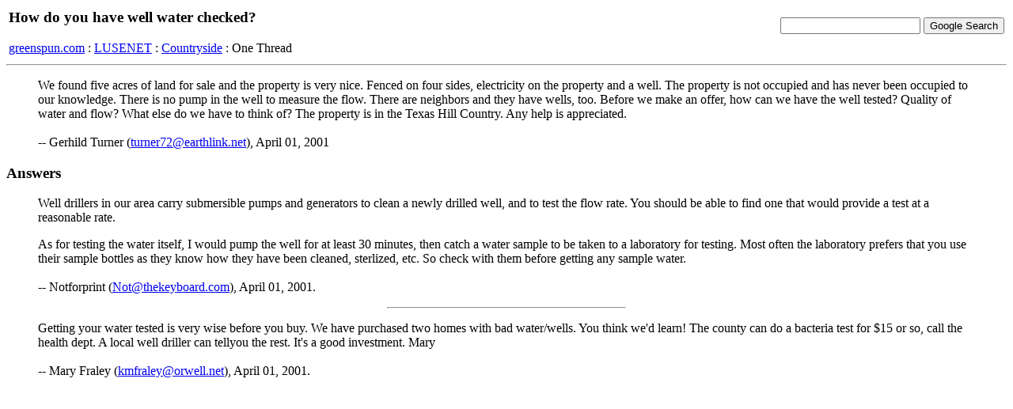

--- FILE ---
content_type: text/html; charset=iso8859-1
request_url: http://hv.greenspun.com/bboard/q-and-a-fetch-msg.tcl?msg_id=004vOY
body_size: 5265
content:
<html>
<head>
<title>How do you have well water checked?</title>
</head>
<body bgcolor=#ffffff text=#000000>

<table width="100%">
<tr><td align=left>
<h3>How do you have well water checked?</h3>


<a href="/">greenspun.com</a> : <a href="index.tcl">LUSENET</a> : <a href="q-and-a.tcl?topic=Countryside">Countryside</a> : One Thread
</td><td align=right>
<!-- Search Google -->
<form method="get" action="http://www.google.com/custom">
<input type="text" name="q" size="20" maxlength="255" value=""></input>
<input type="submit" name="sa" value="Google Search"></input>
<input type="hidden" name="client" value="pub-3254315046251404"></input>
<input type="hidden" name="forid" value="1"></input>
<input type="hidden" name="ie" value="ISO-8859-1"></input>
<input type="hidden" name="oe" value="ISO-8859-1"></input>
<input type="hidden" name="cof" value="GALT:#008000;GL:1;DIV:#336699;VLC:663399;AH:center;BGC:FFFFFF;LBGC:336699;ALC:0000FF;LC:0000FF;T:000000;GFNT:0000FF;GIMP:0000FF;FORID:1;"></input>
<input type="hidden" name="hl" value="en"></input>
</form>
<!-- Search Google -->
</td></tr></table>

<hr>

<table align=right>
<tr><td>
</td></tr>
</table>

<blockquote>
We found five acres of land for sale and the property is very nice.  Fenced on four sides, electricity on the property and a well.  The property is not occupied and has never been occupied to our knowledge.  There is no pump in the well to measure the flow.  There are neighbors and they have wells, too.  Before we make an offer, how can we have the well tested?  Quality of water and flow? What else do we have to think of?  The property is in the Texas Hill Country.   Any help is appreciated.
<br><br>
-- Gerhild Turner (<a href="mailto:turner72@earthlink.net">turner72@earthlink.net</a>), April 01, 2001
</blockquote>


<h3>Answers</h3>
<blockquote>
Well drillers in our area carry submersible pumps and generators to 
clean a newly drilled well, and to test the flow rate. You should be 
able to find one that would provide a test at a reasonable rate.

<p>

As for testing the water itself, I would pump the well for at least 30 
minutes, then catch a water sample to be taken to a laboratory for 
testing. Most often the laboratory prefers that you use their sample 
bottles as they know how they have been cleaned, sterlized, etc. So 
check with them before getting any sample water.
<br><br>
-- Notforprint (<a href="mailto:Not@thekeyboard.com">Not@thekeyboard.com</a>), April 01, 2001.
</blockquote>
<hr width=300>
<blockquote>
Getting your water tested is very wise before you buy.  We have 
purchased two homes with bad water/wells.  You think we'd learn!  The 
county can do a bacteria test for $15 or so, call the health dept.  A 
local well driller can tellyou the rest.  It's a good investment.  
Mary
<br><br>
-- Mary Fraley (<a href="mailto:kmfraley@orwell.net">kmfraley@orwell.net</a>), April 01, 2001.
</blockquote>
<hr width=300>
<blockquote>
Gerhild,Look around for a well bailer.it is a bucket with a one way 
valve on it that you lower on a rope into the well.That will get you 
your sample.Your county extensian agent should be able to put you 
onto a testing lab for coliforms.I would suggest that you take that a 
step further and Contact the department of environmental protection 
and find out where to get the sample teste for pesticides heavy 
metals, and other poisons.It is worth the money even if you don't buy 
the place after all.Don't take any ones word for it that the well is 
good get it tested.Clean water is too important.take from another 
person having water nightmares!
<br><br>
-- greg (<a href="mailto:gsmith@tricountyi.net">gsmith@tricountyi.net</a>), April 02, 2001.
</blockquote>
<hr width=300>
<blockquote>
Call the county. In some rural districts, they have programs to 
periodically test (yearly, I think) for little or no cost. County 
extension agent's office can usually provide this service, too, though 
they send it out and it will cost $6 (IL) to $18 (ID). If you are 
closer to town, usually the health department or water department does 
this, also for a fee.
<br><br>
-- Sue Diederich (<a href="mailto:willow666@rocketmail.com">willow666@rocketmail.com</a>), April 02, 2001.
</blockquote>
<hr width=300>
<blockquote>
Thanks for all of you who had responded to my question.  I am a lot 
more knowledgeable now.  Of course the realtor had wanted us to make 
an offer immediately but I felt that I could get the best advice from 
fellow Countrysiders.
<br><br>
-- Gerhild Turner (<a href="mailto:turner72@earthlink.net">turner72@earthlink.net</a>), April 03, 2001.
</blockquote>


<hr>

Moderation questions?  read <a href="user_faq.html">the FAQ</a>

<script async src="https://pagead2.googlesyndication.com/pagead/js/adsbygoogle.js?client=ca-pub-3254315046251404"
    crossorigin="anonymous"></script>

<script type="text/javascript">
var gaJsHost = (("https:" == document.location.protocol) ? "https://ssl." : "http://www.");
document.write(unescape("%3Cscript src='" + gaJsHost + "google-analytics.com/ga.js' type='text/javascript'%3E%3C/script%3E"));
</script>
<script type="text/javascript">
var pageTracker = _gat._getTracker("UA-315149-2");
pageTracker._trackPageview();
</script>
</body>
</html>


--- FILE ---
content_type: text/html; charset=utf-8
request_url: https://www.google.com/recaptcha/api2/aframe
body_size: 267
content:
<!DOCTYPE HTML><html><head><meta http-equiv="content-type" content="text/html; charset=UTF-8"></head><body><script nonce="p8fPnVGgnPwUtZgVWNL1ow">/** Anti-fraud and anti-abuse applications only. See google.com/recaptcha */ try{var clients={'sodar':'https://pagead2.googlesyndication.com/pagead/sodar?'};window.addEventListener("message",function(a){try{if(a.source===window.parent){var b=JSON.parse(a.data);var c=clients[b['id']];if(c){var d=document.createElement('img');d.src=c+b['params']+'&rc='+(localStorage.getItem("rc::a")?sessionStorage.getItem("rc::b"):"");window.document.body.appendChild(d);sessionStorage.setItem("rc::e",parseInt(sessionStorage.getItem("rc::e")||0)+1);localStorage.setItem("rc::h",'1769908174277');}}}catch(b){}});window.parent.postMessage("_grecaptcha_ready", "*");}catch(b){}</script></body></html>